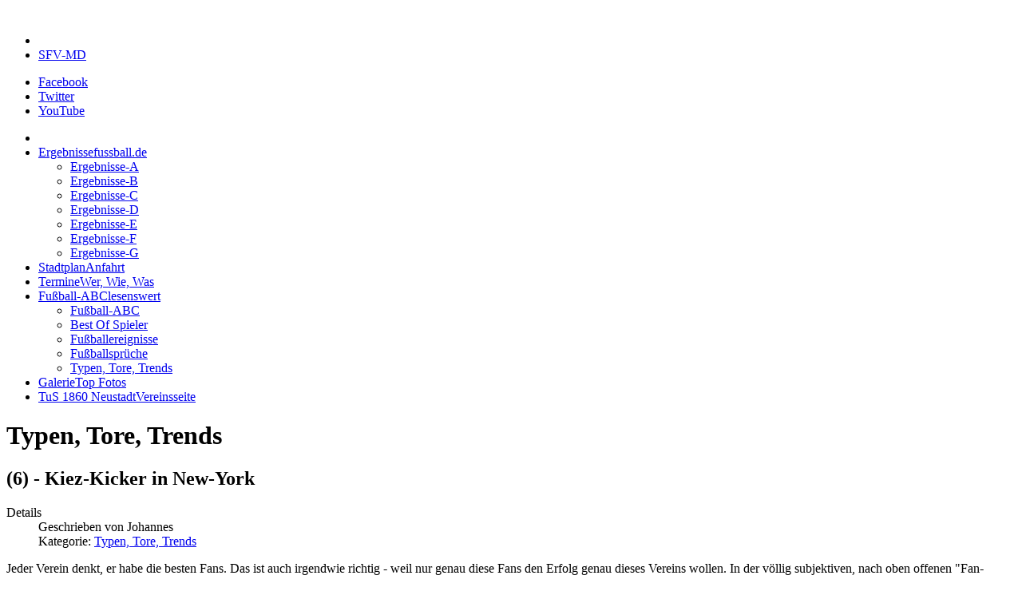

--- FILE ---
content_type: text/html; charset=utf-8
request_url: http://www.neustadttiger.de/index.php/fussball-abc-89/typen-tore-trends/145-6-kiez-kicker-in-new-york
body_size: 4403
content:
<!DOCTYPE html>
<!-- jsn_gruve_pro 3.1.0 -->
<html lang="" dir="ltr">
<head>
	<base href="http://www.neustadttiger.de/index.php/fussball-abc-89/typen-tore-trends/145-6-kiez-kicker-in-new-york" />
	<meta http-equiv="content-type" content="text/html; charset=utf-8" />
	<meta name="keywords" content="Neustadttiger, TUS 1860 Magdeburg Neustadt" />
	<meta name="author" content="Johannes" />
	<meta name="description" content="Typen, Tore, Trends" />
	<meta name="generator" content="Joomla! - Open Source Content Management" />
	<title>(6) - Kiez-Kicker in New-York</title>
	<link href="/images/favicon.ico" rel="shortcut icon" type="image/vnd.microsoft.icon" />
	<link href="/media/jui/css/bootstrap.min.css?b1fb7093a68a23a4136152230dac6cad" rel="stylesheet" type="text/css" />
	<link href="/media/jui/css/bootstrap-responsive.min.css?b1fb7093a68a23a4136152230dac6cad" rel="stylesheet" type="text/css" />
	<link href="/media/jui/css/bootstrap-extended.css?b1fb7093a68a23a4136152230dac6cad" rel="stylesheet" type="text/css" />
	<link href="/plugins/system/jsntplframework/assets/3rd-party/bootstrap/css/bootstrap-frontend.min.css" rel="stylesheet" type="text/css" />
	<link href="/plugins/system/jsntplframework/assets/3rd-party/bootstrap/css/bootstrap-responsive-frontend.min.css" rel="stylesheet" type="text/css" />
	<link href="/templates/system/css/system.css" rel="stylesheet" type="text/css" />
	<link href="/templates/system/css/general.css" rel="stylesheet" type="text/css" />
	<link href="/templates/jsn_gruve_pro/css/template.css" rel="stylesheet" type="text/css" />
	<link href="/templates/jsn_gruve_pro/css/template_pro.css" rel="stylesheet" type="text/css" />
	<link href="/templates/jsn_gruve_pro/css/colors/orange.css" rel="stylesheet" type="text/css" />
	<link href="/templates/jsn_gruve_pro/css/styles/business.css" rel="stylesheet" type="text/css" />
	<link href="/templates/jsn_gruve_pro/css/layouts/jsn_mobile.css" rel="stylesheet" type="text/css" />
	<link href="/templates/jsn_gruve_pro/css/jsn_social_icons.css" rel="stylesheet" type="text/css" />
	<link href="/media/system/css/modal.css?b1fb7093a68a23a4136152230dac6cad" rel="stylesheet" type="text/css" />
	<style type="text/css">
	div.jsn-modulecontainer ul.menu-mainmenu ul,
	div.jsn-modulecontainer ul.menu-mainmenu ul li {
		width: 200px;
	}
	div.jsn-modulecontainer ul.menu-mainmenu ul ul {
		margin-left: 199px;
	}
	#jsn-pos-toolbar div.jsn-modulecontainer ul.menu-mainmenu ul ul {
		margin-right: 199px;
		margin-left : auto
	}
	div.jsn-modulecontainer ul.menu-sidemenu ul,
	div.jsn-modulecontainer ul.menu-sidemenu ul li {
		width: 200px;
	}
	div.jsn-modulecontainer ul.menu-sidemenu li ul {
		right: -200px;
	}
	body.jsn-direction-rtl div.jsn-modulecontainer ul.menu-sidemenu li ul {
		left: -200px;
		right: auto;
	}
	div.jsn-modulecontainer ul.menu-sidemenu ul ul {
		margin-left: 199px;
	}
	</style>
	<script type="application/json" class="joomla-script-options new">{"csrf.token":"89e852973c271834ece88c09d973d943","system.paths":{"root":"","base":""}}</script>
	<script src="/media/jui/js/jquery.min.js?b1fb7093a68a23a4136152230dac6cad" type="text/javascript"></script>
	<script src="/media/jui/js/jquery-noconflict.js?b1fb7093a68a23a4136152230dac6cad" type="text/javascript"></script>
	<script src="/media/jui/js/jquery-migrate.min.js?b1fb7093a68a23a4136152230dac6cad" type="text/javascript"></script>
	<script src="/media/system/js/caption.js?b1fb7093a68a23a4136152230dac6cad" type="text/javascript"></script>
	<script src="/media/system/js/mootools-core.js?b1fb7093a68a23a4136152230dac6cad" type="text/javascript"></script>
	<script src="/media/system/js/core.js?b1fb7093a68a23a4136152230dac6cad" type="text/javascript"></script>
	<script src="/media/system/js/mootools-more.js?b1fb7093a68a23a4136152230dac6cad" type="text/javascript"></script>
	<script src="/plugins/system/jsntplframework/assets/joomlashine/js/noconflict.js" type="text/javascript"></script>
	<script src="/plugins/system/jsntplframework/assets/joomlashine/js/utils.js" type="text/javascript"></script>
	<script src="/templates/jsn_gruve_pro/js/jsn_template.js" type="text/javascript"></script>
	<script src="/media/system/js/modal.js?b1fb7093a68a23a4136152230dac6cad" type="text/javascript"></script>
	<script type="text/javascript">
jQuery(window).on('load',  function() {
				new JCaption('img.caption');
			});
				JSNTemplate.initTemplate({
					templatePrefix			: "jsn_gruve_pro_",
					templatePath			: "/templates/jsn_gruve_pro",
					enableRTL				: 0,
					enableGotopLink			: 1,
					enableMobile			: 1,
					enableMobileMenuSticky	: 1,
					enableDesktopMenuSticky	: 0,
					responsiveLayout		: ["mobile"],
					mobileMenuEffect		: "default"
				});
			
		jQuery(function($) {
			SqueezeBox.initialize({});
			initSqueezeBox();
			$(document).on('subform-row-add', initSqueezeBox);

			function initSqueezeBox(event, container)
			{
				SqueezeBox.assign($(container || document).find('a.modal').get(), {
					parse: 'rel'
				});
			}
		});

		window.jModalClose = function () {
			SqueezeBox.close();
		};

		// Add extra modal close functionality for tinyMCE-based editors
		document.onreadystatechange = function () {
			if (document.readyState == 'interactive' && typeof tinyMCE != 'undefined' && tinyMCE)
			{
				if (typeof window.jModalClose_no_tinyMCE === 'undefined')
				{
					window.jModalClose_no_tinyMCE = typeof(jModalClose) == 'function'  ?  jModalClose  :  false;

					jModalClose = function () {
						if (window.jModalClose_no_tinyMCE) window.jModalClose_no_tinyMCE.apply(this, arguments);
						tinyMCE.activeEditor.windowManager.close();
					};
				}

				if (typeof window.SqueezeBoxClose_no_tinyMCE === 'undefined')
				{
					if (typeof(SqueezeBox) == 'undefined')  SqueezeBox = {};
					window.SqueezeBoxClose_no_tinyMCE = typeof(SqueezeBox.close) == 'function'  ?  SqueezeBox.close  :  false;

					SqueezeBox.close = function () {
						if (window.SqueezeBoxClose_no_tinyMCE)  window.SqueezeBoxClose_no_tinyMCE.apply(this, arguments);
						tinyMCE.activeEditor.windowManager.close();
					};
				}
			}
		};
		
	</script>
	<meta name="viewport" content="width=device-width, initial-scale=1.0, maximum-scale=2.0" />

	<!-- html5.js and respond.min.js for IE less than 9 -->
	<!--[if lt IE 9]>
		<script src="http://html5shim.googlecode.com/svn/trunk/html5.js"></script>
		<script src="/plugins/system/jsntplframework/assets/3rd-party/respond/respond.min.js"></script>
	<![endif]-->
	</head>
<body id="jsn-master" class="jsn-textstyle-business jsn-color-orange jsn-direction-ltr jsn-responsive jsn-mobile jsn-joomla-30  jsn-com-content jsn-view-article jsn-itemid-333">
	<a id="top"></a>
		<div id="jsn-page" class="container">
			<div id="jsn-header">
			<div id="jsn-logo" class="pull-left">
			<a href="/index.php" title=""><img src="/images/mobile_logo.png" alt="" id="jsn-logo-mobile" /><img src="/images/tiger_logo.png" alt="" id="jsn-logo-desktop" /></a>			</div>
			<div id="jsn-headerright" class="pull-right">
							<div id="jsn-pos-top" class="pull-left">
					<div class="display-desktop jsn-modulecontainer"><div class="jsn-modulecontainer_inner"><div class="jsn-modulecontent"><span id="jsn-menu-toggle-parent" class="jsn-menu-toggle"><i class="fa fa-navicon"></i></span>
<ul class="menu-topmenu">
	<li class="jsn-menu-mobile-control"><span class="close-menu"><i class="fa fa-times"></i></span></li>
	<li  class="first last">		<a class=" clearfix" href="http://www.sfv-magdeburg.de" target="_blank" >
						<span>
			<span class="jsn-menutitle">SFV-MD</span>			</span>
		</a>
</li></ul>
<div class="clearbreak"></div></div></div></div>
					<div class="clearbreak"></div>
				</div>
							<div id="jsn-social-icons" class="pull-right">
					<ul>
										<li class="facebook">
							<a href="https://de-de.facebook.com/TuS-1860-Magdeburg-Neustadt-eV-204130912947146/" title="Facebook" target="_blank">
								Facebook</a>
						</li>
										<li class="twitter">
							<a href="https://twitter.com/fussballmd" title="Twitter" target="_blank">
								Twitter</a>
						</li>
										<li class="youtube">
							<a href="https://www.youtube.com/user/Steffen2011a" title="YouTube" target="_blank">
								YouTube</a>
						</li>
									</ul>
				</div>
						</div>
			<div class="clearbreak"></div>
		</div>
		<div id="jsn-body">
					<div id="jsn-menu">
						<div id="jsn-pos-mainmenu" >
				<div class="display-desktop jsn-modulecontainer"><div class="jsn-modulecontainer_inner"><div class="jsn-modulecontent"><span id="jsn-menu-toggle-parent" class="jsn-menu-toggle"><i class="fa fa-navicon"></i></span>
<ul class="menu-mainmenu menu-richmenu ">
	<li class="jsn-menu-mobile-control"><span class="close-menu"><i class="fa fa-times"></i></span></li>
	<li  class="parent first"><a class="clearfix" href="/index.php/ergebnisse-oben" title="fussball.de" >
		<span>
		<span class="jsn-menutitle">Ergebnisse</span><span class="jsn-menudescription">fussball.de</span>	</span>
</a><span class="jsn-menu-toggle right-10"></span><ul><li  class="first"><a class="jsn-nodescription clearfix" href="/index.php/ergebnisse-oben/ergebnisse" >
		<span>
		<span class="jsn-menutitle">Ergebnisse-A</span>	</span>
</a></li><li  class=""><a class="jsn-nodescription clearfix" href="/index.php/ergebnisse-oben/ergebnisse-3" >
		<span>
		<span class="jsn-menutitle">Ergebnisse-B</span>	</span>
</a></li><li  class=""><a class="jsn-nodescription clearfix" href="/index.php/ergebnisse-oben/ergebnisse-4" >
		<span>
		<span class="jsn-menutitle">Ergebnisse-C</span>	</span>
</a></li><li  class=""><a class="jsn-nodescription clearfix" href="/index.php/ergebnisse-oben/ergebnisse-5" >
		<span>
		<span class="jsn-menutitle">Ergebnisse-D</span>	</span>
</a></li><li  class=""><a class="jsn-nodescription clearfix" href="/index.php/ergebnisse-oben/ergebnisse-6" >
		<span>
		<span class="jsn-menutitle">Ergebnisse-E</span>	</span>
</a></li><li  class=""><a class="jsn-nodescription clearfix" href="/index.php/ergebnisse-oben/ergebnisse-7" >
		<span>
		<span class="jsn-menutitle">Ergebnisse-F</span>	</span>
</a></li><li  class="last"><a class="jsn-nodescription clearfix" href="/index.php/ergebnisse-oben/ergebnisse-8" >
		<span>
		<span class="jsn-menutitle">Ergebnisse-G</span>	</span>
</a></li></ul></li><li  class=""><a class="clearfix" href="/index.php/stadtplan" title="Anfahrt" >
		<span>
		<span class="jsn-menutitle">Stadtplan</span><span class="jsn-menudescription">Anfahrt</span>	</span>
</a></li><li  class=""><a class="clearfix" href="/index.php/termine" title="Wer, Wie, Was" >
		<span>
		<span class="jsn-menutitle">Termine</span><span class="jsn-menudescription">Wer, Wie, Was</span>	</span>
</a></li><li  class="active parent"><a class="clearfix" href="/index.php/fussball-abc-89" title="lesenswert" >
		<span>
		<span class="jsn-menutitle">Fußball-ABC</span><span class="jsn-menudescription">lesenswert</span>	</span>
</a><span class="jsn-menu-toggle right-10"></span><ul><li  class="first"><a class="jsn-nodescription clearfix" href="/index.php/fussball-abc-89/fussball-abc" >
		<span>
		<span class="jsn-menutitle">Fußball-ABC</span>	</span>
</a></li><li  class=""><a class="jsn-nodescription clearfix" href="/index.php/fussball-abc-89/best-of-spieler" >
		<span>
		<span class="jsn-menutitle">Best Of Spieler</span>	</span>
</a></li><li  class=""><a class="jsn-nodescription clearfix" href="/index.php/fussball-abc-89/fussballereignisse" >
		<span>
		<span class="jsn-menutitle">Fußballereignisse</span>	</span>
</a></li><li  class=""><a class="jsn-nodescription clearfix" href="/index.php/fussball-abc-89/fussballsprueche" >
		<span>
		<span class="jsn-menutitle">Fußballsprüche</span>	</span>
</a></li><li  class="current active last"><a class="jsn-nodescription current clearfix" href="/index.php/fussball-abc-89/typen-tore-trends" >
		<span>
		<span class="jsn-menutitle">Typen, Tore, Trends</span>	</span>
</a></li></ul></li><li  class=""><a class="clearfix" href="/index.php/galerie-141" title="Top Fotos" >
		<span>
		<span class="jsn-menutitle">Galerie</span><span class="jsn-menudescription">Top Fotos</span>	</span>
</a></li><li  class="last">		<a class=" clearfix" href="http://www.tus-1860-magdeburg.de" target="_blank" title="Vereinsseite" >
						<span>
			<span class="jsn-menutitle">TuS 1860 Neustadt</span><span class="jsn-menudescription">Vereinsseite</span>			</span>
		</a>
</li></ul>
<div class="clearbreak"></div></div></div></div>
				 			</div>
										<span id="jsn-desktopswitch">
					<a href="#" onclick="javascript: JSNUtils.setTemplateAttribute('jsn_gruve_pro_','mobile','no'); return false;"></a>
				</span>
				<span id="jsn-mobileswitch">
					<a href="#" onclick="javascript: JSNUtils.setTemplateAttribute('jsn_gruve_pro_','mobile','yes'); return false;"></a>
				</span>
			            <div class="clearbreak"></div>
			</div>
					<div id="jsn-content" class="jsn-hasleft jsn-hasright ">
				<div id="jsn-content_inner" class="row-fluid">
							<div id="jsn-maincontent" class="span6 order2 offset3 row-fluid">
					<div id="jsn-maincontent_inner">
						<div id="jsn-centercol"><div id="jsn-centercol_inner">
									<div id="jsn-mainbody-content" class=" jsn-hasmainbody">
								<div id="jsn-mainbody-content-inner1"><div id="jsn-mainbody-content-inner2"><div id="jsn-mainbody-content-inner3"><div id="jsn-mainbody-content-inner4" class="row-fluid">
								
										
								
								<div id="jsn-mainbody-content-inner" class="span12 order1 ">
		
										<div id="jsn-mainbody">
										<div id="system-message-container">
	</div>

										<div class="item-page" itemscope itemtype="https://schema.org/Article">
	<meta itemprop="inLanguage" content="de-DE" />
		<div class="page-header">
		<h1> Typen, Tore, Trends </h1>
	</div>
	
		
			<div class="page-header">
		<h2 itemprop="headline">
			(6) - Kiez-Kicker in New-York		</h2>
							</div>
					
		
						<dl class="article-info muted">

		
			<dt class="article-info-term">
									Details							</dt>

							<dd class="createdby" itemprop="author" itemscope itemtype="https://schema.org/Person">
					Geschrieben von <span itemprop="name">Johannes</span>	</dd>
			
			
										<dd class="category-name">
																		Kategorie: <a href="/index.php/fussball-abc-89/typen-tore-trends" itemprop="genre">Typen, Tore, Trends</a>							</dd>			
			
			
		
					
			
						</dl>
	
	
		
								<div itemprop="articleBody">
		Jeder Verein denkt, er habe die besten Fans. Das ist auch irgendwie richtig - weil nur genau diese Fans den Erfolg genau dieses Vereins wollen. In der völlig subjektiven, nach oben offenen "Fan-Skala" liegen aber die Fußball-Fans des FC St. Pauli ganz oben oder jedenfalls weit oben. Das zeigt die folgende Geschichte von Claudia Serre, ARD-Hörfunkstudio New York. <br /><br />siehe <a href="http://www.tagesschau.de/schlusslicht/slpaulifanclub100.html">Tageschau.de-Bericht</a><br /> 	</div>

	
							</div>

									</div>
				
							</div>
							
				        							
							
							</div></div></div></div></div>			
							
							
		        				</div></div> <!-- end centercol -->
				</div></div><!-- end jsn-maincontent -->
							<div id="jsn-leftsidecontent" class="span3 order1 offset-9">
						<div id="jsn-leftsidecontent_inner">
							<div id="jsn-pos-left">
								<div class="richbox-2 jsn-modulecontainer"><div class="jsn-modulecontainer_inner"><div class="jsn-modulecontent"><span id="jsn-menu-toggle-parent" class="jsn-menu-toggle"><i class="fa fa-navicon"></i></span>
<ul class="display-dektop">
	<li class="jsn-menu-mobile-control"><span class="close-menu"><i class="fa fa-times"></i></span></li>
	<li  class="first"><a class="clearfix" href="/index.php" >
		<span>
		<span class="jsn-menutitle">Aktuelles</span>	</span>
</a></li><li  class=""><a class="clearfix" href="/index.php/archiv" >
		<span>
		<span class="jsn-menutitle">Archiv</span>	</span>
</a></li><li  class=""><a class="clearfix" href="/index.php/ueber-uns" >
		<span>
		<span class="jsn-menutitle">Über uns</span>	</span>
</a></li><li  class=""><a class="clearfix" href="/index.php/mannschaften" title="Tabellen, Berichte" >
		<span>
		<span class="jsn-menutitle">Mannschaften</span><span class="jsn-menudescription">Tabellen, Berichte</span>	</span>
</a></li><li  class="last"><a class="clearfix" href="/index.php/intern" >
		<span>
		<span class="jsn-menutitle">intern</span>	</span>
</a></li></ul>
<div class="clearbreak"></div></div></div></div>
							</div>
						</div>
					</div>
							<div id="jsn-rightsidecontent" class="span3 order3 ">
						<div id="jsn-rightsidecontent_inner">
							<div id="jsn-pos-right">
								<div class="_menu jsn-modulecontainer"><div class="jsn-modulecontainer_inner"><h3 class="jsn-moduletitle"><span class="jsn-moduleicon">Rund um den Fußball</span></h3><div class="jsn-modulecontent"><span id="jsn-menu-toggle-parent" class="jsn-menu-toggle"><i class="fa fa-navicon"></i></span>
<ul class="display-dektop">
	<li class="jsn-menu-mobile-control"><span class="close-menu"><i class="fa fa-times"></i></span></li>
	<li  class="first"><a class="clearfix" href="/index.php/fussball-abc" >
		<span>
		<span class="jsn-menutitle">Fußball-ABC</span>	</span>
</a></li><li  class=""><a class="clearfix" href="/index.php/best-of-spieler" >
		<span>
		<span class="jsn-menutitle">Best Of Spieler</span>	</span>
</a></li><li  class=""><a class="clearfix" href="/index.php/fussballereignisse" >
		<span>
		<span class="jsn-menutitle">Fußballereignisse</span>	</span>
</a></li><li  class=""><a class="clearfix" href="/index.php/fussballsprueche" >
		<span>
		<span class="jsn-menutitle">Fußballsprüche</span>	</span>
</a></li><li  class="last"><a class="clearfix" href="/index.php/typen-tore-trends" >
		<span>
		<span class="jsn-menutitle">Typen, Tore, Trends</span>	</span>
</a></li></ul>
<div class="clearbreak"></div></div></div></div>
							</div>
						</div>
					</div>
						</div>
			</div>
				</div>
				<div id="jsn-footer">
				<div id="jsn-footermodules" class="jsn-modulescontainer jsn-modulescontainer1 row-fluid">
								<div id="jsn-pos-footer" class="span12">
						<div class=" jsn-modulecontainer"><div class="jsn-modulecontainer_inner"><div class="jsn-modulecontent"><div class="footer1">Copyright &#169; 2026 TUS Neustadt Tiger Magdeburg. Alle Rechte vorbehalten.</div>
<div class="footer2"><a href="https://www.joomla.org" target="_blank" rel="noopener noreferrer">Joomla!</a> ist freie, unter der <a href="https://www.gnu.org/licenses/gpl-2.0.html" target="_blank" rel="noopener noreferrer">GNU/GPL-Lizenz</a> veröffentlichte Software.</div>
<div class="clearbreak"></div></div></div></div>
					</div>
								<div class="clearbreak"></div>
				</div>
			</div>
			</div>
		<a id="jsn-gotoplink" href="http://www.neustadttiger.de/index.php/fussball-abc-89/typen-tore-trends/145-6-kiez-kicker-in-new-york#top">
			<span>Zum Seitenanfang</span>
		</a>
	
</body>
</html>
